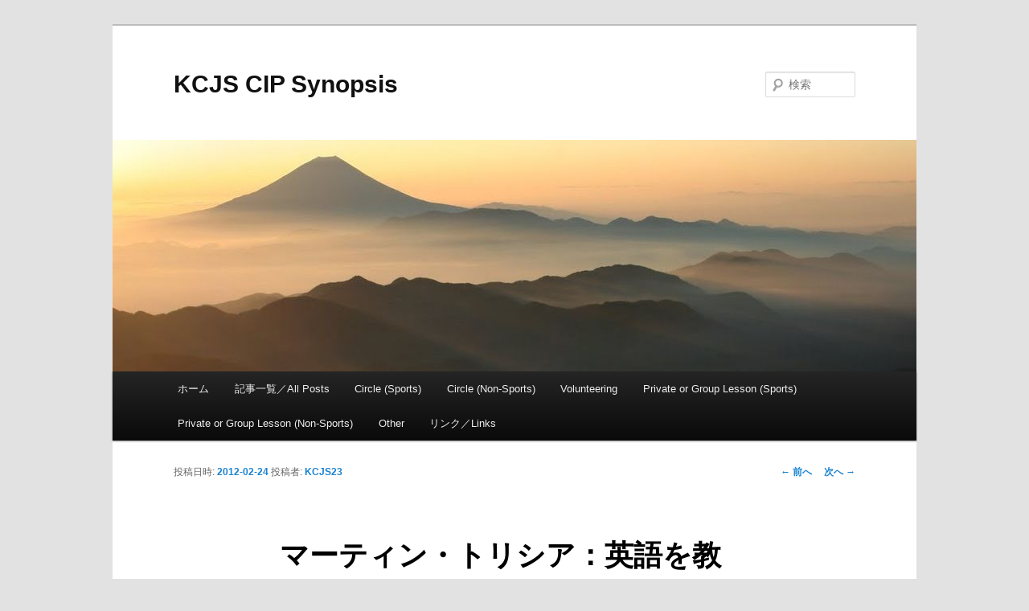

--- FILE ---
content_type: text/html; charset=UTF-8
request_url: https://www.kcjs.jp/blog/2012/02/24/%E3%83%9E%E3%83%BC%E3%83%86%E3%82%A3%E3%83%B3%E3%83%BB%E3%83%88%E3%83%AA%E3%82%B7%E3%82%A2%EF%BC%9A%E8%8B%B1%E8%AA%9E%E3%82%92%E6%95%99%E3%81%88%E3%82%8B%E3%81%93%E3%81%A8
body_size: 9228
content:
<!DOCTYPE html>
<!--[if IE 6]>
<html id="ie6" lang="ja">
<![endif]-->
<!--[if IE 7]>
<html id="ie7" lang="ja">
<![endif]-->
<!--[if IE 8]>
<html id="ie8" lang="ja">
<![endif]-->
<!--[if !(IE 6) | !(IE 7) | !(IE 8)  ]><!-->
<html lang="ja">
<!--<![endif]-->
<head>
<meta charset="UTF-8" />
<meta name="viewport" content="width=device-width" />
<title>マーティン・トリシア：英語を教えること | KCJS CIP Synopsis</title>
<link rel="profile" href="http://gmpg.org/xfn/11" />
<link rel="stylesheet" type="text/css" media="all" href="https://www.kcjs.jp/blog/wp-content/themes/twentyeleven_kcjs2023/style.css" />
<link rel="pingback" href="https://www.kcjs.jp/blog/xmlrpc.php" />
<!--[if lt IE 9]>
<script src="https://www.kcjs.jp/blog/wp-content/themes/twentyeleven_kcjs2023/js/html5.js" type="text/javascript"></script>
<![endif]-->
<meta name='robots' content='noindex, nofollow' />
<link rel="alternate" type="application/rss+xml" title="KCJS CIP Synopsis &raquo; フィード" href="https://www.kcjs.jp/blog/feed" />
<link rel="alternate" type="application/rss+xml" title="KCJS CIP Synopsis &raquo; コメントフィード" href="https://www.kcjs.jp/blog/comments/feed" />
<link rel="alternate" type="application/rss+xml" title="KCJS CIP Synopsis &raquo; マーティン・トリシア：英語を教えること のコメントのフィード" href="https://www.kcjs.jp/blog/2012/02/24/%e3%83%9e%e3%83%bc%e3%83%86%e3%82%a3%e3%83%b3%e3%83%bb%e3%83%88%e3%83%aa%e3%82%b7%e3%82%a2%ef%bc%9a%e8%8b%b1%e8%aa%9e%e3%82%92%e6%95%99%e3%81%88%e3%82%8b%e3%81%93%e3%81%a8/feed" />
<script type="text/javascript">
/* <![CDATA[ */
window._wpemojiSettings = {"baseUrl":"https:\/\/s.w.org\/images\/core\/emoji\/14.0.0\/72x72\/","ext":".png","svgUrl":"https:\/\/s.w.org\/images\/core\/emoji\/14.0.0\/svg\/","svgExt":".svg","source":{"concatemoji":"https:\/\/www.kcjs.jp\/blog\/wp-includes\/js\/wp-emoji-release.min.js?ver=6.4.2"}};
/*! This file is auto-generated */
!function(i,n){var o,s,e;function c(e){try{var t={supportTests:e,timestamp:(new Date).valueOf()};sessionStorage.setItem(o,JSON.stringify(t))}catch(e){}}function p(e,t,n){e.clearRect(0,0,e.canvas.width,e.canvas.height),e.fillText(t,0,0);var t=new Uint32Array(e.getImageData(0,0,e.canvas.width,e.canvas.height).data),r=(e.clearRect(0,0,e.canvas.width,e.canvas.height),e.fillText(n,0,0),new Uint32Array(e.getImageData(0,0,e.canvas.width,e.canvas.height).data));return t.every(function(e,t){return e===r[t]})}function u(e,t,n){switch(t){case"flag":return n(e,"\ud83c\udff3\ufe0f\u200d\u26a7\ufe0f","\ud83c\udff3\ufe0f\u200b\u26a7\ufe0f")?!1:!n(e,"\ud83c\uddfa\ud83c\uddf3","\ud83c\uddfa\u200b\ud83c\uddf3")&&!n(e,"\ud83c\udff4\udb40\udc67\udb40\udc62\udb40\udc65\udb40\udc6e\udb40\udc67\udb40\udc7f","\ud83c\udff4\u200b\udb40\udc67\u200b\udb40\udc62\u200b\udb40\udc65\u200b\udb40\udc6e\u200b\udb40\udc67\u200b\udb40\udc7f");case"emoji":return!n(e,"\ud83e\udef1\ud83c\udffb\u200d\ud83e\udef2\ud83c\udfff","\ud83e\udef1\ud83c\udffb\u200b\ud83e\udef2\ud83c\udfff")}return!1}function f(e,t,n){var r="undefined"!=typeof WorkerGlobalScope&&self instanceof WorkerGlobalScope?new OffscreenCanvas(300,150):i.createElement("canvas"),a=r.getContext("2d",{willReadFrequently:!0}),o=(a.textBaseline="top",a.font="600 32px Arial",{});return e.forEach(function(e){o[e]=t(a,e,n)}),o}function t(e){var t=i.createElement("script");t.src=e,t.defer=!0,i.head.appendChild(t)}"undefined"!=typeof Promise&&(o="wpEmojiSettingsSupports",s=["flag","emoji"],n.supports={everything:!0,everythingExceptFlag:!0},e=new Promise(function(e){i.addEventListener("DOMContentLoaded",e,{once:!0})}),new Promise(function(t){var n=function(){try{var e=JSON.parse(sessionStorage.getItem(o));if("object"==typeof e&&"number"==typeof e.timestamp&&(new Date).valueOf()<e.timestamp+604800&&"object"==typeof e.supportTests)return e.supportTests}catch(e){}return null}();if(!n){if("undefined"!=typeof Worker&&"undefined"!=typeof OffscreenCanvas&&"undefined"!=typeof URL&&URL.createObjectURL&&"undefined"!=typeof Blob)try{var e="postMessage("+f.toString()+"("+[JSON.stringify(s),u.toString(),p.toString()].join(",")+"));",r=new Blob([e],{type:"text/javascript"}),a=new Worker(URL.createObjectURL(r),{name:"wpTestEmojiSupports"});return void(a.onmessage=function(e){c(n=e.data),a.terminate(),t(n)})}catch(e){}c(n=f(s,u,p))}t(n)}).then(function(e){for(var t in e)n.supports[t]=e[t],n.supports.everything=n.supports.everything&&n.supports[t],"flag"!==t&&(n.supports.everythingExceptFlag=n.supports.everythingExceptFlag&&n.supports[t]);n.supports.everythingExceptFlag=n.supports.everythingExceptFlag&&!n.supports.flag,n.DOMReady=!1,n.readyCallback=function(){n.DOMReady=!0}}).then(function(){return e}).then(function(){var e;n.supports.everything||(n.readyCallback(),(e=n.source||{}).concatemoji?t(e.concatemoji):e.wpemoji&&e.twemoji&&(t(e.twemoji),t(e.wpemoji)))}))}((window,document),window._wpemojiSettings);
/* ]]> */
</script>
<style id='wp-emoji-styles-inline-css' type='text/css'>

	img.wp-smiley, img.emoji {
		display: inline !important;
		border: none !important;
		box-shadow: none !important;
		height: 1em !important;
		width: 1em !important;
		margin: 0 0.07em !important;
		vertical-align: -0.1em !important;
		background: none !important;
		padding: 0 !important;
	}
</style>
<link rel='stylesheet' id='wp-block-library-css' href='https://www.kcjs.jp/blog/wp-includes/css/dist/block-library/style.min.css?ver=6.4.2' type='text/css' media='all' />
<style id='wp-block-library-theme-inline-css' type='text/css'>
.wp-block-audio figcaption{color:#555;font-size:13px;text-align:center}.is-dark-theme .wp-block-audio figcaption{color:hsla(0,0%,100%,.65)}.wp-block-audio{margin:0 0 1em}.wp-block-code{border:1px solid #ccc;border-radius:4px;font-family:Menlo,Consolas,monaco,monospace;padding:.8em 1em}.wp-block-embed figcaption{color:#555;font-size:13px;text-align:center}.is-dark-theme .wp-block-embed figcaption{color:hsla(0,0%,100%,.65)}.wp-block-embed{margin:0 0 1em}.blocks-gallery-caption{color:#555;font-size:13px;text-align:center}.is-dark-theme .blocks-gallery-caption{color:hsla(0,0%,100%,.65)}.wp-block-image figcaption{color:#555;font-size:13px;text-align:center}.is-dark-theme .wp-block-image figcaption{color:hsla(0,0%,100%,.65)}.wp-block-image{margin:0 0 1em}.wp-block-pullquote{border-bottom:4px solid;border-top:4px solid;color:currentColor;margin-bottom:1.75em}.wp-block-pullquote cite,.wp-block-pullquote footer,.wp-block-pullquote__citation{color:currentColor;font-size:.8125em;font-style:normal;text-transform:uppercase}.wp-block-quote{border-left:.25em solid;margin:0 0 1.75em;padding-left:1em}.wp-block-quote cite,.wp-block-quote footer{color:currentColor;font-size:.8125em;font-style:normal;position:relative}.wp-block-quote.has-text-align-right{border-left:none;border-right:.25em solid;padding-left:0;padding-right:1em}.wp-block-quote.has-text-align-center{border:none;padding-left:0}.wp-block-quote.is-large,.wp-block-quote.is-style-large,.wp-block-quote.is-style-plain{border:none}.wp-block-search .wp-block-search__label{font-weight:700}.wp-block-search__button{border:1px solid #ccc;padding:.375em .625em}:where(.wp-block-group.has-background){padding:1.25em 2.375em}.wp-block-separator.has-css-opacity{opacity:.4}.wp-block-separator{border:none;border-bottom:2px solid;margin-left:auto;margin-right:auto}.wp-block-separator.has-alpha-channel-opacity{opacity:1}.wp-block-separator:not(.is-style-wide):not(.is-style-dots){width:100px}.wp-block-separator.has-background:not(.is-style-dots){border-bottom:none;height:1px}.wp-block-separator.has-background:not(.is-style-wide):not(.is-style-dots){height:2px}.wp-block-table{margin:0 0 1em}.wp-block-table td,.wp-block-table th{word-break:normal}.wp-block-table figcaption{color:#555;font-size:13px;text-align:center}.is-dark-theme .wp-block-table figcaption{color:hsla(0,0%,100%,.65)}.wp-block-video figcaption{color:#555;font-size:13px;text-align:center}.is-dark-theme .wp-block-video figcaption{color:hsla(0,0%,100%,.65)}.wp-block-video{margin:0 0 1em}.wp-block-template-part.has-background{margin-bottom:0;margin-top:0;padding:1.25em 2.375em}
</style>
<style id='classic-theme-styles-inline-css' type='text/css'>
/*! This file is auto-generated */
.wp-block-button__link{color:#fff;background-color:#32373c;border-radius:9999px;box-shadow:none;text-decoration:none;padding:calc(.667em + 2px) calc(1.333em + 2px);font-size:1.125em}.wp-block-file__button{background:#32373c;color:#fff;text-decoration:none}
</style>
<style id='global-styles-inline-css' type='text/css'>
body{--wp--preset--color--black: #000;--wp--preset--color--cyan-bluish-gray: #abb8c3;--wp--preset--color--white: #fff;--wp--preset--color--pale-pink: #f78da7;--wp--preset--color--vivid-red: #cf2e2e;--wp--preset--color--luminous-vivid-orange: #ff6900;--wp--preset--color--luminous-vivid-amber: #fcb900;--wp--preset--color--light-green-cyan: #7bdcb5;--wp--preset--color--vivid-green-cyan: #00d084;--wp--preset--color--pale-cyan-blue: #8ed1fc;--wp--preset--color--vivid-cyan-blue: #0693e3;--wp--preset--color--vivid-purple: #9b51e0;--wp--preset--color--blue: #1982d1;--wp--preset--color--dark-gray: #373737;--wp--preset--color--medium-gray: #666;--wp--preset--color--light-gray: #e2e2e2;--wp--preset--gradient--vivid-cyan-blue-to-vivid-purple: linear-gradient(135deg,rgba(6,147,227,1) 0%,rgb(155,81,224) 100%);--wp--preset--gradient--light-green-cyan-to-vivid-green-cyan: linear-gradient(135deg,rgb(122,220,180) 0%,rgb(0,208,130) 100%);--wp--preset--gradient--luminous-vivid-amber-to-luminous-vivid-orange: linear-gradient(135deg,rgba(252,185,0,1) 0%,rgba(255,105,0,1) 100%);--wp--preset--gradient--luminous-vivid-orange-to-vivid-red: linear-gradient(135deg,rgba(255,105,0,1) 0%,rgb(207,46,46) 100%);--wp--preset--gradient--very-light-gray-to-cyan-bluish-gray: linear-gradient(135deg,rgb(238,238,238) 0%,rgb(169,184,195) 100%);--wp--preset--gradient--cool-to-warm-spectrum: linear-gradient(135deg,rgb(74,234,220) 0%,rgb(151,120,209) 20%,rgb(207,42,186) 40%,rgb(238,44,130) 60%,rgb(251,105,98) 80%,rgb(254,248,76) 100%);--wp--preset--gradient--blush-light-purple: linear-gradient(135deg,rgb(255,206,236) 0%,rgb(152,150,240) 100%);--wp--preset--gradient--blush-bordeaux: linear-gradient(135deg,rgb(254,205,165) 0%,rgb(254,45,45) 50%,rgb(107,0,62) 100%);--wp--preset--gradient--luminous-dusk: linear-gradient(135deg,rgb(255,203,112) 0%,rgb(199,81,192) 50%,rgb(65,88,208) 100%);--wp--preset--gradient--pale-ocean: linear-gradient(135deg,rgb(255,245,203) 0%,rgb(182,227,212) 50%,rgb(51,167,181) 100%);--wp--preset--gradient--electric-grass: linear-gradient(135deg,rgb(202,248,128) 0%,rgb(113,206,126) 100%);--wp--preset--gradient--midnight: linear-gradient(135deg,rgb(2,3,129) 0%,rgb(40,116,252) 100%);--wp--preset--font-size--small: 13px;--wp--preset--font-size--medium: 20px;--wp--preset--font-size--large: 36px;--wp--preset--font-size--x-large: 42px;--wp--preset--spacing--20: 0.44rem;--wp--preset--spacing--30: 0.67rem;--wp--preset--spacing--40: 1rem;--wp--preset--spacing--50: 1.5rem;--wp--preset--spacing--60: 2.25rem;--wp--preset--spacing--70: 3.38rem;--wp--preset--spacing--80: 5.06rem;--wp--preset--shadow--natural: 6px 6px 9px rgba(0, 0, 0, 0.2);--wp--preset--shadow--deep: 12px 12px 50px rgba(0, 0, 0, 0.4);--wp--preset--shadow--sharp: 6px 6px 0px rgba(0, 0, 0, 0.2);--wp--preset--shadow--outlined: 6px 6px 0px -3px rgba(255, 255, 255, 1), 6px 6px rgba(0, 0, 0, 1);--wp--preset--shadow--crisp: 6px 6px 0px rgba(0, 0, 0, 1);}:where(.is-layout-flex){gap: 0.5em;}:where(.is-layout-grid){gap: 0.5em;}body .is-layout-flow > .alignleft{float: left;margin-inline-start: 0;margin-inline-end: 2em;}body .is-layout-flow > .alignright{float: right;margin-inline-start: 2em;margin-inline-end: 0;}body .is-layout-flow > .aligncenter{margin-left: auto !important;margin-right: auto !important;}body .is-layout-constrained > .alignleft{float: left;margin-inline-start: 0;margin-inline-end: 2em;}body .is-layout-constrained > .alignright{float: right;margin-inline-start: 2em;margin-inline-end: 0;}body .is-layout-constrained > .aligncenter{margin-left: auto !important;margin-right: auto !important;}body .is-layout-constrained > :where(:not(.alignleft):not(.alignright):not(.alignfull)){max-width: var(--wp--style--global--content-size);margin-left: auto !important;margin-right: auto !important;}body .is-layout-constrained > .alignwide{max-width: var(--wp--style--global--wide-size);}body .is-layout-flex{display: flex;}body .is-layout-flex{flex-wrap: wrap;align-items: center;}body .is-layout-flex > *{margin: 0;}body .is-layout-grid{display: grid;}body .is-layout-grid > *{margin: 0;}:where(.wp-block-columns.is-layout-flex){gap: 2em;}:where(.wp-block-columns.is-layout-grid){gap: 2em;}:where(.wp-block-post-template.is-layout-flex){gap: 1.25em;}:where(.wp-block-post-template.is-layout-grid){gap: 1.25em;}.has-black-color{color: var(--wp--preset--color--black) !important;}.has-cyan-bluish-gray-color{color: var(--wp--preset--color--cyan-bluish-gray) !important;}.has-white-color{color: var(--wp--preset--color--white) !important;}.has-pale-pink-color{color: var(--wp--preset--color--pale-pink) !important;}.has-vivid-red-color{color: var(--wp--preset--color--vivid-red) !important;}.has-luminous-vivid-orange-color{color: var(--wp--preset--color--luminous-vivid-orange) !important;}.has-luminous-vivid-amber-color{color: var(--wp--preset--color--luminous-vivid-amber) !important;}.has-light-green-cyan-color{color: var(--wp--preset--color--light-green-cyan) !important;}.has-vivid-green-cyan-color{color: var(--wp--preset--color--vivid-green-cyan) !important;}.has-pale-cyan-blue-color{color: var(--wp--preset--color--pale-cyan-blue) !important;}.has-vivid-cyan-blue-color{color: var(--wp--preset--color--vivid-cyan-blue) !important;}.has-vivid-purple-color{color: var(--wp--preset--color--vivid-purple) !important;}.has-black-background-color{background-color: var(--wp--preset--color--black) !important;}.has-cyan-bluish-gray-background-color{background-color: var(--wp--preset--color--cyan-bluish-gray) !important;}.has-white-background-color{background-color: var(--wp--preset--color--white) !important;}.has-pale-pink-background-color{background-color: var(--wp--preset--color--pale-pink) !important;}.has-vivid-red-background-color{background-color: var(--wp--preset--color--vivid-red) !important;}.has-luminous-vivid-orange-background-color{background-color: var(--wp--preset--color--luminous-vivid-orange) !important;}.has-luminous-vivid-amber-background-color{background-color: var(--wp--preset--color--luminous-vivid-amber) !important;}.has-light-green-cyan-background-color{background-color: var(--wp--preset--color--light-green-cyan) !important;}.has-vivid-green-cyan-background-color{background-color: var(--wp--preset--color--vivid-green-cyan) !important;}.has-pale-cyan-blue-background-color{background-color: var(--wp--preset--color--pale-cyan-blue) !important;}.has-vivid-cyan-blue-background-color{background-color: var(--wp--preset--color--vivid-cyan-blue) !important;}.has-vivid-purple-background-color{background-color: var(--wp--preset--color--vivid-purple) !important;}.has-black-border-color{border-color: var(--wp--preset--color--black) !important;}.has-cyan-bluish-gray-border-color{border-color: var(--wp--preset--color--cyan-bluish-gray) !important;}.has-white-border-color{border-color: var(--wp--preset--color--white) !important;}.has-pale-pink-border-color{border-color: var(--wp--preset--color--pale-pink) !important;}.has-vivid-red-border-color{border-color: var(--wp--preset--color--vivid-red) !important;}.has-luminous-vivid-orange-border-color{border-color: var(--wp--preset--color--luminous-vivid-orange) !important;}.has-luminous-vivid-amber-border-color{border-color: var(--wp--preset--color--luminous-vivid-amber) !important;}.has-light-green-cyan-border-color{border-color: var(--wp--preset--color--light-green-cyan) !important;}.has-vivid-green-cyan-border-color{border-color: var(--wp--preset--color--vivid-green-cyan) !important;}.has-pale-cyan-blue-border-color{border-color: var(--wp--preset--color--pale-cyan-blue) !important;}.has-vivid-cyan-blue-border-color{border-color: var(--wp--preset--color--vivid-cyan-blue) !important;}.has-vivid-purple-border-color{border-color: var(--wp--preset--color--vivid-purple) !important;}.has-vivid-cyan-blue-to-vivid-purple-gradient-background{background: var(--wp--preset--gradient--vivid-cyan-blue-to-vivid-purple) !important;}.has-light-green-cyan-to-vivid-green-cyan-gradient-background{background: var(--wp--preset--gradient--light-green-cyan-to-vivid-green-cyan) !important;}.has-luminous-vivid-amber-to-luminous-vivid-orange-gradient-background{background: var(--wp--preset--gradient--luminous-vivid-amber-to-luminous-vivid-orange) !important;}.has-luminous-vivid-orange-to-vivid-red-gradient-background{background: var(--wp--preset--gradient--luminous-vivid-orange-to-vivid-red) !important;}.has-very-light-gray-to-cyan-bluish-gray-gradient-background{background: var(--wp--preset--gradient--very-light-gray-to-cyan-bluish-gray) !important;}.has-cool-to-warm-spectrum-gradient-background{background: var(--wp--preset--gradient--cool-to-warm-spectrum) !important;}.has-blush-light-purple-gradient-background{background: var(--wp--preset--gradient--blush-light-purple) !important;}.has-blush-bordeaux-gradient-background{background: var(--wp--preset--gradient--blush-bordeaux) !important;}.has-luminous-dusk-gradient-background{background: var(--wp--preset--gradient--luminous-dusk) !important;}.has-pale-ocean-gradient-background{background: var(--wp--preset--gradient--pale-ocean) !important;}.has-electric-grass-gradient-background{background: var(--wp--preset--gradient--electric-grass) !important;}.has-midnight-gradient-background{background: var(--wp--preset--gradient--midnight) !important;}.has-small-font-size{font-size: var(--wp--preset--font-size--small) !important;}.has-medium-font-size{font-size: var(--wp--preset--font-size--medium) !important;}.has-large-font-size{font-size: var(--wp--preset--font-size--large) !important;}.has-x-large-font-size{font-size: var(--wp--preset--font-size--x-large) !important;}
.wp-block-navigation a:where(:not(.wp-element-button)){color: inherit;}
:where(.wp-block-post-template.is-layout-flex){gap: 1.25em;}:where(.wp-block-post-template.is-layout-grid){gap: 1.25em;}
:where(.wp-block-columns.is-layout-flex){gap: 2em;}:where(.wp-block-columns.is-layout-grid){gap: 2em;}
.wp-block-pullquote{font-size: 1.5em;line-height: 1.6;}
</style>
<link rel='stylesheet' id='bogo-css' href='https://www.kcjs.jp/blog/wp-content/plugins/bogo/includes/css/style.css?ver=3.7' type='text/css' media='all' />
<link rel='stylesheet' id='twentyeleven-block-style-css' href='https://www.kcjs.jp/blog/wp-content/themes/twentyeleven_kcjs2023/blocks.css?ver=20230122' type='text/css' media='all' />
<link rel="https://api.w.org/" href="https://www.kcjs.jp/blog/wp-json/" /><link rel="alternate" type="application/json" href="https://www.kcjs.jp/blog/wp-json/wp/v2/posts/735" /><link rel="EditURI" type="application/rsd+xml" title="RSD" href="https://www.kcjs.jp/blog/xmlrpc.php?rsd" />
<meta name="generator" content="WordPress 6.4.2" />
<link rel="canonical" href="https://www.kcjs.jp/blog/2012/02/24/%e3%83%9e%e3%83%bc%e3%83%86%e3%82%a3%e3%83%b3%e3%83%bb%e3%83%88%e3%83%aa%e3%82%b7%e3%82%a2%ef%bc%9a%e8%8b%b1%e8%aa%9e%e3%82%92%e6%95%99%e3%81%88%e3%82%8b%e3%81%93%e3%81%a8" />
<link rel='shortlink' href='https://www.kcjs.jp/blog/?p=735' />
<link rel="alternate" type="application/json+oembed" href="https://www.kcjs.jp/blog/wp-json/oembed/1.0/embed?url=https%3A%2F%2Fwww.kcjs.jp%2Fblog%2F2012%2F02%2F24%2F%25e3%2583%259e%25e3%2583%25bc%25e3%2583%2586%25e3%2582%25a3%25e3%2583%25b3%25e3%2583%25bb%25e3%2583%2588%25e3%2583%25aa%25e3%2582%25b7%25e3%2582%25a2%25ef%25bc%259a%25e8%258b%25b1%25e8%25aa%259e%25e3%2582%2592%25e6%2595%2599%25e3%2581%2588%25e3%2582%258b%25e3%2581%2593%25e3%2581%25a8" />
<link rel="alternate" type="text/xml+oembed" href="https://www.kcjs.jp/blog/wp-json/oembed/1.0/embed?url=https%3A%2F%2Fwww.kcjs.jp%2Fblog%2F2012%2F02%2F24%2F%25e3%2583%259e%25e3%2583%25bc%25e3%2583%2586%25e3%2582%25a3%25e3%2583%25b3%25e3%2583%25bb%25e3%2583%2588%25e3%2583%25aa%25e3%2582%25b7%25e3%2582%25a2%25ef%25bc%259a%25e8%258b%25b1%25e8%25aa%259e%25e3%2582%2592%25e6%2595%2599%25e3%2581%2588%25e3%2582%258b%25e3%2581%2593%25e3%2581%25a8&#038;format=xml" />
</head>

<body class="post-template-default single single-post postid-735 single-format-standard wp-embed-responsive ja singular two-column right-sidebar">
<div id="page" class="hfeed">
	<header id="branding" role="banner">
			<hgroup>
				<h1 id="site-title"><span><a href="/blog/" title="KCJS CIP Synopsis" rel="home">KCJS CIP Synopsis</a></span></h1>
				<h2 id="site-description"></h2>
			</hgroup>

						<a href="https://www.kcjs.jp/blog/">
									<img src="https://www.kcjs.jp/blog/wp-content/uploads/copy-KCJS03.jpg" width="1000" height="288" alt="" />
							</a>
			
								<form method="get" id="searchform" action="https://www.kcjs.jp/blog/">
		<label for="s" class="assistive-text">検索</label>
		<input type="text" class="field" name="s" id="s" placeholder="検索" />
		<input type="submit" class="submit" name="submit" id="searchsubmit" value="検索" />
	</form>
			
			<nav id="access" role="navigation">
				<h3 class="assistive-text">メインメニュー</h3>
								<div class="skip-link"><a class="assistive-text" href="#content" title="メインコンテンツへ移動">メインコンテンツへ移動</a></div>
				<div class="skip-link"><a class="assistive-text" href="#secondary" title="サブコンテンツへ移動">サブコンテンツへ移動</a></div>
								<div class="menu-2013%e3%82%ab%e3%82%b9%e3%82%bf%e3%83%a0-container"><ul id="menu-2013%e3%82%ab%e3%82%b9%e3%82%bf%e3%83%a0" class="menu"><li id="menu-item-2929" class="menu-item menu-item-type-post_type menu-item-object-page menu-item-home menu-item-2929"><a href="https://www.kcjs.jp/blog/">ホーム</a></li>
<li id="menu-item-2931" class="menu-item menu-item-type-post_type menu-item-object-page current_page_parent menu-item-2931"><a href="https://www.kcjs.jp/blog/all-posts">記事一覧／All Posts</a></li>
<li id="menu-item-13950" class="menu-item menu-item-type-taxonomy menu-item-object-category menu-item-13950"><a href="https://www.kcjs.jp/blog/category/activity/sports">Circle (Sports)</a></li>
<li id="menu-item-13949" class="menu-item menu-item-type-taxonomy menu-item-object-category menu-item-13949"><a href="https://www.kcjs.jp/blog/category/activity/nonsports">Circle (Non-Sports)</a></li>
<li id="menu-item-13951" class="menu-item menu-item-type-taxonomy menu-item-object-category current-post-ancestor current-menu-parent current-post-parent menu-item-13951"><a href="https://www.kcjs.jp/blog/category/activity/volunteering">Volunteering</a></li>
<li id="menu-item-13953" class="menu-item menu-item-type-taxonomy menu-item-object-category menu-item-13953"><a href="https://www.kcjs.jp/blog/category/activity/lesson%e2%80%90sports">Private or Group Lesson (Sports)</a></li>
<li id="menu-item-13952" class="menu-item menu-item-type-taxonomy menu-item-object-category menu-item-13952"><a href="https://www.kcjs.jp/blog/category/activity/lesson%e2%80%90nonsports">Private or Group Lesson (Non-Sports)</a></li>
<li id="menu-item-13954" class="menu-item menu-item-type-taxonomy menu-item-object-category menu-item-13954"><a href="https://www.kcjs.jp/blog/category/activity/other">Other</a></li>
<li id="menu-item-2930" class="menu-item menu-item-type-post_type menu-item-object-page menu-item-2930"><a href="https://www.kcjs.jp/blog/links/">リンク／Links</a></li>
</ul></div>			</nav><!-- #access -->
	</header><!-- #branding -->


	<div id="main">
		<div id="primary">
			<div id="content" role="main">

				
					<nav id="nav-single">
						<h3 class="assistive-text">投稿ナビゲーション</h3>
						<span class="nav-previous"><a href="https://www.kcjs.jp/blog/2012/02/23/%e3%83%9e%e3%82%ad%e3%82%b7%e3%83%bb%e3%82%b6%e3%83%b3-%e5%96%84%e7%ab%8b%e5%af%ba%e4%bf%9d%e8%82%b2%e5%9c%92" rel="prev"><span class="meta-nav">&larr;</span> 前へ</a></span>
						<span class="nav-next"><a href="https://www.kcjs.jp/blog/2012/02/26/%e3%83%a9%e3%82%b7%e3%82%a7%e3%83%ab%e3%83%bb%e3%82%b7%e3%83%a5%e3%82%a4%e3%83%8a%e3%83%bc%e3%83%89%ef%bc%9a%e7%97%85%e9%99%a2%e3%81%a7%e3%81%ae%e3%83%9c%e3%83%a9%e3%83%b3%e3%83%86%e3%82%a3%e3%82%a2" rel="next">次へ <span class="meta-nav">&rarr;</span></a></span>
					</nav><!-- #nav-single -->

					
<article id="post-735" class="post-735 post type-post status-publish format-standard hentry category-kcjs23 category-the-university-of-pennsylvania category-volunteering ja">
	<header class="entry-header">
		<h1 class="entry-title">マーティン・トリシア：英語を教えること</h1>

				<div class="entry-meta">
			<span class="sep">投稿日時: </span><a href="https://www.kcjs.jp/blog/2012/02/24/%e3%83%9e%e3%83%bc%e3%83%86%e3%82%a3%e3%83%b3%e3%83%bb%e3%83%88%e3%83%aa%e3%82%b7%e3%82%a2%ef%bc%9a%e8%8b%b1%e8%aa%9e%e3%82%92%e6%95%99%e3%81%88%e3%82%8b%e3%81%93%e3%81%a8" title="12:43 PM" rel="bookmark"><time class="entry-date" datetime="2012-02-24T12:43:27+09:00">2012-02-24</time></a><span class="by-author"> <span class="sep"> 投稿者: </span> <span class="author vcard"><a class="url fn n" href="https://www.kcjs.jp/blog/author/kcjs23" title="KCJS23 の投稿をすべて表示" rel="author">KCJS23</a></span></span>		</div><!-- .entry-meta -->
			</header><!-- .entry-header -->

	<div class="entry-content">
		<p>ペンシルベニア大学のマーティン・パトリシアと申します。トリシアと呼んでください。先学期日本に来ました。だから、先学期のCIPと今学期のは同じです。私のCIPは「ぜんりゅうじ」という幼稚園で英語を教えることです。その幼稚園は祇園からすごく近いです。普通は、毎週火曜日１２時から１時ぐらいまでシャン・マクシさんというKCJSの学生と一緒に２０１のバスで幼稚園に行きます。私たちは先生にいろいろなことを手伝って差し上げます。例えば、昼ご飯の時、先生に皿を渡します。皿を渡した後で、子供と一緒にご飯を食べながら、私たちは子供に簡単な英語を教えます。食べた後で、子供たちと一緒に遊びます。子供たちはとってもかわいいです！子供と話す時、プレーンフォームを使います。（先生と話す時、敬語を使います）。他の例は、昼寝る時、子供が寝るまで、子供たちにトントンします。トントンした後で、いつも腕が疲れします。腕は痛みますが、このCIPは面白くて、楽しいです！</p>
			</div><!-- .entry-content -->

	<footer class="entry-meta">
		カテゴリー: <a href="https://www.kcjs.jp/blog/category/kcjs-year/kcjs23" rel="category tag">KCJS 23 (2011-2012)</a>, <a href="https://www.kcjs.jp/blog/category/institution/the-university-of-pennsylvania" rel="category tag">The University of Pennsylvania</a>, <a href="https://www.kcjs.jp/blog/category/activity/volunteering" rel="category tag">Volunteering</a> &nbsp; 作成者: <a href="https://www.kcjs.jp/blog/author/kcjs23">KCJS23</a> <a href="https://www.kcjs.jp/blog/2012/02/24/%e3%83%9e%e3%83%bc%e3%83%86%e3%82%a3%e3%83%b3%e3%83%bb%e3%83%88%e3%83%aa%e3%82%b7%e3%82%a2%ef%bc%9a%e8%8b%b1%e8%aa%9e%e3%82%92%e6%95%99%e3%81%88%e3%82%8b%e3%81%93%e3%81%a8" title="マーティン・トリシア：英語を教えること へのパーマリンク" rel="bookmark">パーマリンク</a>		
			</footer><!-- .entry-meta -->
</article><!-- #post-735 -->

						<div id="comments">
	
	
			<h2 id="comments-title">
			2 thoughts on &ldquo;<span>マーティン・トリシア：英語を教えること</span>&rdquo;		</h2>

		
		<ol class="commentlist">
					<li class="comment even thread-even depth-1" id="li-comment-72180">
		<article id="comment-72180" class="comment">
			<footer class="comment-meta">
				<div class="comment-author vcard">
					<span class="fn">WeeJ</span> <a href="https://www.kcjs.jp/blog/2012/02/24/%e3%83%9e%e3%83%bc%e3%83%86%e3%82%a3%e3%83%b3%e3%83%bb%e3%83%88%e3%83%aa%e3%82%b7%e3%82%a2%ef%bc%9a%e8%8b%b1%e8%aa%9e%e3%82%92%e6%95%99%e3%81%88%e3%82%8b%e3%81%93%e3%81%a8#comment-72180"><time datetime="2012-03-13T20:53:48+09:00">2012-03-13 8:53 PM</time></a> <span class="says">より:</span> 
										</div><!-- .comment-author .vcard -->

					
					
				</footer>

				<div class="comment-content"><p>子供と活動することがすごいと思います。私は子供がちょっと苦手ですから、トリシアが本当に親切でやさしいと思います。<br />
教える時、子供達はちゃんと習ったことを覚えているんですか？子供は大人より速く新しいことが習えると言われていますから、聞いています。多分、本当でしょう。私は幼稚園の時、トリシアのような親切な人から日本語を習い始めたら、今はすごく上手になってきたはずでしょう。ちょっとうらやましいですよ。（＞ｗ＜）</p>
</div>

				<div class="reply">
									</div><!-- .reply -->
			</article><!-- #comment-## -->

				<ul class="children">
		<li class="comment odd alt depth-2" id="li-comment-72181">
		<article id="comment-72181" class="comment">
			<footer class="comment-meta">
				<div class="comment-author vcard">
					<span class="fn">Trisha</span> <a href="https://www.kcjs.jp/blog/2012/02/24/%e3%83%9e%e3%83%bc%e3%83%86%e3%82%a3%e3%83%b3%e3%83%bb%e3%83%88%e3%83%aa%e3%82%b7%e3%82%a2%ef%bc%9a%e8%8b%b1%e8%aa%9e%e3%82%92%e6%95%99%e3%81%88%e3%82%8b%e3%81%93%e3%81%a8#comment-72181"><time datetime="2012-03-21T19:14:51+09:00">2012-03-21 7:14 PM</time></a> <span class="says">より:</span> 
										</div><!-- .comment-author .vcard -->

					
					
				</footer>

				<div class="comment-content"><p>ジャクリンさん、ありがとう！ジャクリンさんの話ことから、私は恥ずかしいになりました。子供が好きだから、子供と一緒に遊びたいです。親切じゃないかも知りません。＊（＞。＜）＊</p>
<p>最近、３歳子供達と遊べていました。若い過ぎるだから、多分私の習ったことをあまり覚えていません。しかし、子供達が英語を学ぶしていないでも、若い年齢で英語の話すことの経験があったら、将来にその経験を助けると思います。　（＾。＾）ｂ</p>
</div>

				<div class="reply">
									</div><!-- .reply -->
			</article><!-- #comment-## -->

				</li><!-- #comment-## -->
</ul><!-- .children -->
</li><!-- #comment-## -->
		</ol>

		
				<p class="nocomments">コメントは停止中です。</p>
		
	
	
</div><!-- #comments -->

				
			</div><!-- #content -->
		</div><!-- #primary -->


	</div><!-- #main -->

	<footer id="colophon" role="contentinfo">

			

			<div id="site-generator">
								<a href="http://wordpress.org/" title="セマンティックなパブリッシングツール">Proudly powered by WordPress</a>
			</div>
	</footer><!-- #colophon -->
</div><!-- #page -->

<script type="text/javascript" src="https://www.kcjs.jp/blog/wp-includes/js/comment-reply.min.js?ver=6.4.2" id="comment-reply-js" async="async" data-wp-strategy="async"></script>

</body>
</html>